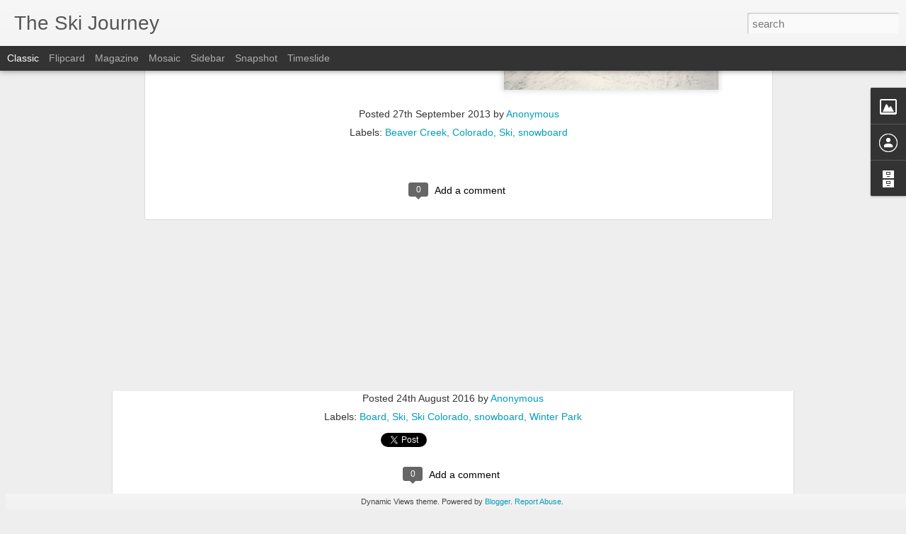

--- FILE ---
content_type: text/javascript; charset=UTF-8
request_url: http://blog.theskijourney.com/?v=0&action=initial&widgetId=BlogArchive1&responseType=js&xssi_token=AOuZoY403lKccv7QpEh-XkU_a6S23L0qLw%3A1769984878310
body_size: 1168
content:
try {
_WidgetManager._HandleControllerResult('BlogArchive1', 'initial',{'url': 'http://blog.theskijourney.com/search?updated-min\x3d1969-12-31T17:00:00-07:00\x26updated-max\x3d292278994-08-17T07:12:55Z\x26max-results\x3d50', 'name': 'All Posts', 'expclass': 'expanded', 'toggleId': 'ALL-0', 'post-count': 457, 'data': [{'url': 'http://blog.theskijourney.com/2016/', 'name': '2016', 'expclass': 'expanded', 'toggleId': 'YEARLY-1451631600000', 'post-count': 23, 'data': [{'url': 'http://blog.theskijourney.com/2016/08/', 'name': 'August', 'expclass': 'expanded', 'toggleId': 'MONTHLY-1470031200000', 'post-count': 4, 'posts': [{'title': 'Ski Winter Park - Amtrak Announces to Return Color...', 'url': 'http://blog.theskijourney.com/2016/08/ski-winter-park-amtrak-announces-to.html'}, {'title': 'Telluride and Revelstoke Join the Mountain Collect...', 'url': 'http://blog.theskijourney.com/2016/08/telluride-and-revelstoke-join-mountain.html'}, {'title': 'Big Sky - Third Annual Vine and Dine', 'url': 'http://blog.theskijourney.com/2016/08/big-sky-third-annual-vine-and-dine.html'}, {'title': 'Jackson Hole - Ski Free Christmas!', 'url': 'http://blog.theskijourney.com/2016/08/jackson-hole-ski-free-christmas.html'}]}, {'url': 'http://blog.theskijourney.com/2016/07/', 'name': 'July', 'expclass': 'collapsed', 'toggleId': 'MONTHLY-1467352800000', 'post-count': 1}, {'url': 'http://blog.theskijourney.com/2016/06/', 'name': 'June', 'expclass': 'collapsed', 'toggleId': 'MONTHLY-1464760800000', 'post-count': 3}, {'url': 'http://blog.theskijourney.com/2016/05/', 'name': 'May', 'expclass': 'collapsed', 'toggleId': 'MONTHLY-1462082400000', 'post-count': 1}, {'url': 'http://blog.theskijourney.com/2016/03/', 'name': 'March', 'expclass': 'collapsed', 'toggleId': 'MONTHLY-1456815600000', 'post-count': 1}, {'url': 'http://blog.theskijourney.com/2016/02/', 'name': 'February', 'expclass': 'collapsed', 'toggleId': 'MONTHLY-1454310000000', 'post-count': 1}, {'url': 'http://blog.theskijourney.com/2016/01/', 'name': 'January', 'expclass': 'collapsed', 'toggleId': 'MONTHLY-1451631600000', 'post-count': 12}]}, {'url': 'http://blog.theskijourney.com/2015/', 'name': '2015', 'expclass': 'collapsed', 'toggleId': 'YEARLY-1420095600000', 'post-count': 114, 'data': [{'url': 'http://blog.theskijourney.com/2015/12/', 'name': 'December', 'expclass': 'collapsed', 'toggleId': 'MONTHLY-1448953200000', 'post-count': 14}, {'url': 'http://blog.theskijourney.com/2015/11/', 'name': 'November', 'expclass': 'collapsed', 'toggleId': 'MONTHLY-1446357600000', 'post-count': 11}, {'url': 'http://blog.theskijourney.com/2015/10/', 'name': 'October', 'expclass': 'collapsed', 'toggleId': 'MONTHLY-1443679200000', 'post-count': 5}, {'url': 'http://blog.theskijourney.com/2015/09/', 'name': 'September', 'expclass': 'collapsed', 'toggleId': 'MONTHLY-1441087200000', 'post-count': 1}, {'url': 'http://blog.theskijourney.com/2015/08/', 'name': 'August', 'expclass': 'collapsed', 'toggleId': 'MONTHLY-1438408800000', 'post-count': 6}, {'url': 'http://blog.theskijourney.com/2015/07/', 'name': 'July', 'expclass': 'collapsed', 'toggleId': 'MONTHLY-1435730400000', 'post-count': 11}, {'url': 'http://blog.theskijourney.com/2015/06/', 'name': 'June', 'expclass': 'collapsed', 'toggleId': 'MONTHLY-1433138400000', 'post-count': 1}, {'url': 'http://blog.theskijourney.com/2015/04/', 'name': 'April', 'expclass': 'collapsed', 'toggleId': 'MONTHLY-1427868000000', 'post-count': 1}, {'url': 'http://blog.theskijourney.com/2015/03/', 'name': 'March', 'expclass': 'collapsed', 'toggleId': 'MONTHLY-1425193200000', 'post-count': 17}, {'url': 'http://blog.theskijourney.com/2015/02/', 'name': 'February', 'expclass': 'collapsed', 'toggleId': 'MONTHLY-1422774000000', 'post-count': 25}, {'url': 'http://blog.theskijourney.com/2015/01/', 'name': 'January', 'expclass': 'collapsed', 'toggleId': 'MONTHLY-1420095600000', 'post-count': 22}]}, {'url': 'http://blog.theskijourney.com/2014/', 'name': '2014', 'expclass': 'collapsed', 'toggleId': 'YEARLY-1388559600000', 'post-count': 189, 'data': [{'url': 'http://blog.theskijourney.com/2014/12/', 'name': 'December', 'expclass': 'collapsed', 'toggleId': 'MONTHLY-1417417200000', 'post-count': 44}, {'url': 'http://blog.theskijourney.com/2014/11/', 'name': 'November', 'expclass': 'collapsed', 'toggleId': 'MONTHLY-1414821600000', 'post-count': 12}, {'url': 'http://blog.theskijourney.com/2014/10/', 'name': 'October', 'expclass': 'collapsed', 'toggleId': 'MONTHLY-1412143200000', 'post-count': 4}, {'url': 'http://blog.theskijourney.com/2014/09/', 'name': 'September', 'expclass': 'collapsed', 'toggleId': 'MONTHLY-1409551200000', 'post-count': 6}, {'url': 'http://blog.theskijourney.com/2014/08/', 'name': 'August', 'expclass': 'collapsed', 'toggleId': 'MONTHLY-1406872800000', 'post-count': 8}, {'url': 'http://blog.theskijourney.com/2014/07/', 'name': 'July', 'expclass': 'collapsed', 'toggleId': 'MONTHLY-1404194400000', 'post-count': 12}, {'url': 'http://blog.theskijourney.com/2014/06/', 'name': 'June', 'expclass': 'collapsed', 'toggleId': 'MONTHLY-1401602400000', 'post-count': 5}, {'url': 'http://blog.theskijourney.com/2014/05/', 'name': 'May', 'expclass': 'collapsed', 'toggleId': 'MONTHLY-1398924000000', 'post-count': 13}, {'url': 'http://blog.theskijourney.com/2014/04/', 'name': 'April', 'expclass': 'collapsed', 'toggleId': 'MONTHLY-1396332000000', 'post-count': 12}, {'url': 'http://blog.theskijourney.com/2014/03/', 'name': 'March', 'expclass': 'collapsed', 'toggleId': 'MONTHLY-1393657200000', 'post-count': 22}, {'url': 'http://blog.theskijourney.com/2014/02/', 'name': 'February', 'expclass': 'collapsed', 'toggleId': 'MONTHLY-1391238000000', 'post-count': 34}, {'url': 'http://blog.theskijourney.com/2014/01/', 'name': 'January', 'expclass': 'collapsed', 'toggleId': 'MONTHLY-1388559600000', 'post-count': 17}]}, {'url': 'http://blog.theskijourney.com/2013/', 'name': '2013', 'expclass': 'collapsed', 'toggleId': 'YEARLY-1357023600000', 'post-count': 131, 'data': [{'url': 'http://blog.theskijourney.com/2013/12/', 'name': 'December', 'expclass': 'collapsed', 'toggleId': 'MONTHLY-1385881200000', 'post-count': 64}, {'url': 'http://blog.theskijourney.com/2013/11/', 'name': 'November', 'expclass': 'collapsed', 'toggleId': 'MONTHLY-1383285600000', 'post-count': 46}, {'url': 'http://blog.theskijourney.com/2013/10/', 'name': 'October', 'expclass': 'collapsed', 'toggleId': 'MONTHLY-1380607200000', 'post-count': 9}, {'url': 'http://blog.theskijourney.com/2013/09/', 'name': 'September', 'expclass': 'collapsed', 'toggleId': 'MONTHLY-1378015200000', 'post-count': 12}]}], 'toggleopen': 'MONTHLY-1470031200000', 'style': 'HIERARCHY', 'title': 'Blog Archive'});
} catch (e) {
  if (typeof log != 'undefined') {
    log('HandleControllerResult failed: ' + e);
  }
}


--- FILE ---
content_type: text/javascript; charset=UTF-8
request_url: http://blog.theskijourney.com/?v=0&action=initial&widgetId=Image1&responseType=js&xssi_token=AOuZoY403lKccv7QpEh-XkU_a6S23L0qLw%3A1769984878310
body_size: 442
content:
try {
_WidgetManager._HandleControllerResult('Image1', 'initial',{'title': 'The Ski Journey', 'width': 119, 'height': 119, 'sourceUrl': 'https://blogger.googleusercontent.com/img/b/R29vZ2xl/AVvXsEhbYnk5mbObS87hdkQqhidji76BMBsKKn1spB5kD4hJznE-Qzkt0hvBNoAju3TwGNED2R6qpDXUqujXB7NAE9LW14dvL5aa2jo94eEjN9xo-8Y7PPvDF-4Ldu3javZwFvqeu96hYnDCO4G4/s1600/skijourney_website.png', 'caption': 'The Ski Journey', 'link': 'http://theskijourney.com', 'shrinkToFit': true, 'sectionWidth': 302});
} catch (e) {
  if (typeof log != 'undefined') {
    log('HandleControllerResult failed: ' + e);
  }
}
